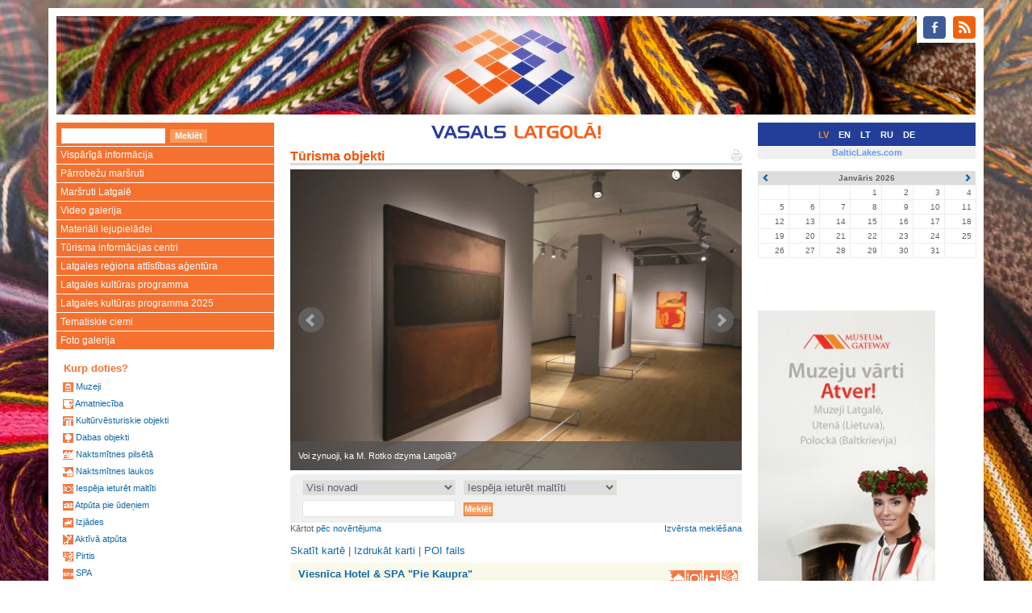

--- FILE ---
content_type: text/html
request_url: http://visitlatgale.com/lv/objects/list?c=7&pp=5
body_size: 5749
content:
<!DOCTYPE html>
<html lang="lv">
  <head>
    <meta charset="utf-8">
    <meta http-equiv="X-UA-Compatible" content="IE=edge">
    <meta name="viewport" content="width=device-width, initial-scale=1">
    <title>Tūrisma objekti - Vasals Latgolā</title>
    <link href="/css/bootstrap.min.css" rel="stylesheet">
    <!--[if lt IE 9]>
      <script src="https://oss.maxcdn.com/html5shiv/3.7.2/html5shiv.min.js"></script>
      <script src="https://oss.maxcdn.com/respond/1.4.2/respond.min.js"></script>
    <![endif]-->
    <link rel="stylesheet" type="text/css" href="/css/colorbox.css" />
<link rel="stylesheet" type="text/css" href="/css/tipsy.css" />
    <link rel="stylesheet" href="/css/jquery.bxslider.css" />
    <link rel="stylesheet" href="/css/main.css?1" />
    <link rel="stylesheet" href="/css/layout.css?1" />
    <link rel="stylesheet" href="/css/content.css?1" />

    <link rel="shortcut icon" href="/i/favicon.ico" />
    <link rel="alternate" type="application/rss+xml" href="http://visitlatgale.com/lv/news/rss" title="RSS Feed" />
  </head>
  <body>
<div class="container head">
<div class="col-md-12">
<div id="soc-icons" class="pull-right"><ul class="soc">
    <li><a class="soc-facebook" href="https://www.facebook.com/Latgale.Travel"></a></li>
    <li><a class="soc-rss soc-icon-last" href="http://visitlatgale.com/lv/news/rss"></a></li>
</ul></div>
<div class="head-image" data-url="http://visitlatgale.com/lv"></div>
</div>
</div>
<!-- <div id="banner" style="background&#45;image:url(/i/bak.jpg) " > -->
<!-- <table width="100%" border="0" cellpadding="0" cellspacing="0"> -->
<!--   <tr> -->
<!--     <td valign="top"><img src="/i/left.gif"></td> -->
<!--     <td width="100%" align="center"><a href="/lv/"><img src="/i/center.gif"></a></td> -->
<!--     <td valign="top"><img src="/i/right.gif"></td> -->
<!--   </tr> -->
<!-- </table> -->
<!-- </div> -->
<div class="container"><div class="row">
<div class="col-md-3 col-sm-4 hidden-xs"><div id="left-panel-head"><div class="search_bar">
<FORM class="f-form search_bar" METHOD=GET ACTION="/lv/objects/list"><INPUT TYPE="text" NAME="q" value="" class="f-text"><INPUT TYPE="submit" NAME="cmd" value="Meklēt" class="f-button" onMouseOver="javascript:className='f-button f-button-hover';" onMouseOut="javascript:className='f-button'"></form>
</div></div>
</div>
<div class="col-md-6 col-sm-5 col-xs-9"><div id="middle-panel-head">
<a href="/lv"><img src="/img/vasals.png" height="20"></a>
<div class="top_menu_item"></div>
</div>
</div>
<div class="col-md-3 col-sm-3 col-xs-3">
<div id="right-panel-head"><span class="lang-select lang-active">LV</span>
<span class="lang-select"><a href="/en/">EN</a></span>
<span class="lang-select"><a href="/lt/">LT</a></span>
<span class="lang-select"><a href="/ru/">RU</a></span>
<span class="lang-select"><a href="/de/">DE</a></span>
</div>
</div>
</div></div>

<div class="container">
<div class="row">
<div class="col-md-3 col-sm-4 hidden-xs">

<div class="left_menu">
<div class="hidden-xs"><div class="menu menu"><ul><li><a href="/lv/latgale/about">Vispārīgā informācija</a></li><li><a href="/lv/latgale/crossborder">Pārrobežu maršruti</a></li><li><a href="/lv/latgale/routes">Maršruti Latgalē</a></li><li><a href="/lv/latgale/video">Video galerija</a></li><li><a href="/lv/latgale/materiali_lejupieladei">Materiāli lejupielādei</a></li><li><a href="/lv/latgale/latgalestici">Tūrisma informācijas centri</a></li><li><a href="/lv/latgale/lraa">Latgales reģiona attīstības aģentūra</a></li><li><a href="/lv/latgale/latgales_kulturas_programma">Latgales kultūras programma</a></li><li><a href="/lv/latgale/latgales_kulturas_programma_2025">Latgales kultūras programma 2025</a></li><li><a href="https://lpr.gov.lv/lv/regionalie_projekti/ciemi/ciemi">Tematiskie ciemi</a></li><li><a href="/lv/images/gallery">Foto galerija</a></li></ul>
</div>
</div>
<div class="block_left"><div class="e-label-b-title">Kurp doties?</div>
<div class="cat-list-box">
	<div class="top-left-corner"><div class="top-left-inside"><div class="cat-list-box-corner">&bull;</div></div></div>
    <div class="bottom-right-corner"><div class="bottom-right-inside"><div class="cat-list-box-corner">&bull;</div></div></div>
<div class="cat-list">
<span class="cat-list-cat"><img src="/img/ico/museum_ss.gif" /> <a href="/lv/objects/list?c=8">Muzeji</a></span>
<span class="cat-list-cat"><img src="/img/ico/craft_ss.gif" /> <a href="/lv/objects/list?c=4">Amatniecība</a></span>
<span class="cat-list-cat"><img src="/img/ico/cultural_history_ss.gif" /> <a href="/lv/objects/list?c=5">Kultūrvēsturiskie objekti</a></span>
<span class="cat-list-cat"><img src="/img/ico/nature_ss.gif" /> <a href="/lv/objects/list?c=9">Dabas objekti</a></span>
<span class="cat-list-cat"><img src="/img/ico/overnight_town_ss.gif" /> <a href="/lv/objects/list?c=11">Naktsmītnes pilsētā</a></span>
<span class="cat-list-cat"><img src="/img/ico/overnight_countryside_ss.gif" /> <a href="/lv/objects/list?c=10">Naktsmītnes laukos</a></span>
<span class="cat-list-cat"><img src="/img/ico/meal_place_ss.gif" /> <a href="/lv/objects/list?c=7">Iespēja ieturēt maltīti</a></span>
<span class="cat-list-cat"><img src="/img/ico/relax_water_ss.gif" /> <a href="/lv/objects/list?c=12">Atpūta pie ūdeņiem</a></span>
<span class="cat-list-cat"><img src="/img/ico/riding_ss.gif" /> <a href="/lv/objects/list?c=13">Izjādes</a></span>
<span class="cat-list-cat"><img src="/img/ico/recreation_ss.gif" /> <a href="/lv/objects/list?c=14">Aktīvā atpūta</a></span>
<span class="cat-list-cat"><img src="/img/ico/bathhouse_ss.gif" /> <a href="/lv/objects/list?c=1">Pirtis</a></span>
<span class="cat-list-cat"><img src="/img/ico/spa_ss.gif" /> <a href="/lv/objects/list?c=15">SPA</a></span>
<span class="cat-list-cat"><img src="/img/ico/conference_premise_ss.gif" /> <a href="/lv/objects/list?c=3">Konferenču telpas</a></span>
<span class="cat-list-cat"><span><img src="/img/ico/search_ss.gif" /> <a href="/lv/objects/list">Meklēšana</a></span></span>

</div>
</div>
</div>
<div class="block_left hidden-xs"><p>
<div class="events-calendar calendar"><table cellpadding="0" cellspacing="0">
	<tr>
	  <th class="prev"><a href="#"><span class="glyphicon glyphicon-chevron-left"></span></a></th>
		<th class="month" colspan='5'><input type="hidden" name="url" value="/lv/events/cal?gid=3" /><input type="hidden" name="y" value="2026" /><input type="hidden" name="m" value="1" />Janvāris 2026</th>
		<th class="next"><a href="#"><span class="glyphicon glyphicon-chevron-right"></span></a></th>
	</tr>
<tr>
<td>&nbsp;&nbsp;&nbsp;</td><td>&nbsp;&nbsp;&nbsp;</td><td>&nbsp;&nbsp;&nbsp;</td><td>1</td><td>2</td><td>3</td><td>4</td></tr>
<tr>
<td>5</td><td>6</td><td>7</td><td>8</td><td>9</td><td>10</td><td>11</td></tr>
<tr>
<td>12</td><td>13</td><td>14</td><td>15</td><td>16</td><td>17</td><td>18</td></tr>
<tr>
<td>19</td><td>20</td><td>21</td><td>22</td><td>23</td><td>24</td><td>25</td></tr>
<tr>
<td>26</td><td>27</td><td>28</td><td>29</td><td>30</td><td>31</td><td>&nbsp;&nbsp;&nbsp;</td></tr>
</table>
</div>
</p> 
  <div style="text-align: justify;"> 
    <p><a target="_blank" href="https://lpr.gov.lv/lv/regionalie_projekti/museum_gateway/atver_muzeja_vartus"><img src="/img/n-9757.jpg" /></a></p> 
  </div><a target="_blank" href="http://latgale.lv/lv/regionalie_projekti/museum_gateway/atver_muzeja_vartus"> </a><br /></div>
</div>
</div>
<div class="col-md-6 col-sm-8"><div class="content row">

<div id="block_page" class="col-md-12"></div><div class="col-md-12"><h1><a href="/lv/objects/list?c=7&amp;pp=5&amp;print=1"><img align="right" src="/i/pr1.gif"></a>Tūrisma objekti</h1></div><div class="page-content col-md-12" id="page-body"><div class="row panel-tag">
<div class="col-md-12"><ul class="bxslider">
<li><a href="/lv/objects/list?c=5"><img src="/img-b-9979.jpg" title="Dīva zeme"></a></li>
<li><a href="/lv/objects/list?c=4"><img src="/img-b-9981.jpg" title="Pi myusim vīnmār sylta i garšeiga rudzu maize"></a></li>
<li><a href="/lv/objects/list?c=1"><img src="/img-b-9982.jpg" title="Lobuokī piertnīki dzeivoj Latgolā"></a></li>
<li><a href="/lv/objects/list?c=9"><img src="/img-b-9983.jpg" title="Naskaitamī zylī azari i zaļuos pļovys"></a></li>
<li><a href="/lv/objects/list?c=9"><img src="/img-b-10050.jpg" title="Doba ir burveiga vysūs godalaikūs"></a></li>
<li><a href="/lv/objects/list?c=4"><img src="/img-b-10052.jpg" title="Latgalīšim ir zalta rūkys"></a></li>
<li><a href="/lv/objects/list?c=8"><img src="/img-b-10054.jpg" title="Voi zynuoji, ka M. Rotko dzyma Latgolā?"></a></li>
</ul></div></div>

<div class="f-rounded-box">
	<div class="top-left-corner"><div class="top-left-inside"><div class="f-rounded-box-corner">&bull;</div></div></div>
    <div class="bottom-right-corner"><div class="bottom-right-inside"><div class="f-rounded-box-corner">&bull;</div></div></div>
<div class="f-content">
<form method="GET" class="f-form">
<span><select name="d" class="f-select"><option value="0">Visi novadi</option><option value="1">Balvu novads</option><option value="2">Augšdaugavas novads</option><option value="6">Rēzeknes novads</option><option value="5">Preiļu novads</option><option value="3">Krāslavas novads</option><option value="4">Ludzas novads</option><option value="9">Viļakas novads</option><option value="10">Rugāju novads</option><option value="11">Rēzekne</option><option value="12">Daugavpils</option><option value="13">Aglonas novads</option><option value="14">Baltinavas novads</option><option value="15">Ciblas novads</option><option value="16">Dagdas novads</option><option value="17">Augšdaugavas  novads (Ilūkste)</option><option value="18">Kārsavas novads</option><option value="19">Līvānu novads</option><option value="20">Riebiņu novads</option><option value="21">Vārkavas novads</option><option value="22">Viļānu novads</option><option value="23">Zilupes novads</option></select></span>
<span><select name="c" class="f-select"><option value="0">Visi pakalpojumi</option><option value="1">Pirtis</option><option value="2">Telšu vietas</option><option value="3">Konferenču telpas</option><option value="4">Amatniecība</option><option value="5">Kultūrvēsturiskie objekti</option><option value="6">Interneta pieejas punkti</option><option value="7" selected>Iespēja ieturēt maltīti</option><option value="8">Muzeji</option><option value="9">Dabas objekti</option><option value="10">Naktsmītnes laukos</option><option value="11">Naktsmītnes pilsētā</option><option value="12">Atpūta pie ūdeņiem</option><option value="13">Izjādes</option><option value="14">Aktīvā atpūta</option><option value="15">SPA</option></select></span>
<span><input type="text" name="q" value="" class="f-text" /></span>
<span><input type="submit" value="Meklēt" onmouseover="javascript:className='f-button f-submit f-hover'" onmouseout="javascript:className='f-button f-submit'" class="f-button f-submit" /></span> 
<!--
<input type="text" name="q" value="" class="f-text"/>
<input type="submit" value="Meklēt" />-->
</form></div>
</div>
<div class="f-bottom">
<table width="100%"><tr><td>Kārtot 
<a href="list?c=7&amp;o=1">pēc novērtējuma</a></td><td align="right">
<a href="list?c_6=on&amp;a=1">Izvērsta meklēšana</a>
</td>
</tr></table>
</div>
<a href="map?id=19291" class="show-map">Skatīt kartē</a> |
<a href="map?id=19291&amp;print=1">Izdrukāt karti</a> | <a href="poi?id=19291">POI fails</a><div class="o-content">
<div class="o-categories">
<img src="/img/ico/bathhouse_s.gif" align="right" class="o-cat-img" category="bathhouse" alt="Pirtis" />
<img src="/img/ico/conference_premise_s.gif" align="right" class="o-cat-img" category="conference_premise" alt="Konferenču telpas" />
<img src="/img/ico/meal_place_s.gif" align="right" class="o-cat-img" category="meal_place" alt="Iespēja ieturēt maltīti" />
<img src="/img/ico/overnight_countryside_s.gif" align="right" class="o-cat-img" category="overnight_countryside" alt="Naktsmītnes laukos" />
</div>

<div class="o-name">
<a href="view?id=490">Viesnīca Hotel & SPA "Pie Kaupra"</a>
</div>
<div class="o-address">Jaunviļāni, Viļānu pag., Rēzeknes novads, Viļānu nov., LV - 4650</div><div class="o-phones">Tel. +371 64662506. Mob. tel. +371 29440780</div></div>
<div class="o-content">
<div class="o-categories">
<img src="/img/ico/conference_premise_s.gif" align="right" class="o-cat-img" category="conference_premise" alt="Konferenču telpas" />
<img src="/img/ico/cultural_history_s.gif" align="right" class="o-cat-img" category="cultural_history" alt="Kultūrvēsturiskie objekti" />
<img src="/img/ico/meal_place_s.gif" align="right" class="o-cat-img" category="meal_place" alt="Iespēja ieturēt maltīti" />
</div>

<div class="o-name">
<a href="view?id=244">Aglonas bazilika</a>
</div>
<div class="o-address">Cirišu iela 8, Aglona, Aglonas nov., LV 5304</div><div class="o-phones">Tel. 371 653 81109. Mob. tel. 371 29188740</div></div>
<div class="o-content">
<div class="o-categories">
<img src="/img/ico/meal_place_s.gif" align="right" class="o-cat-img" category="meal_place" alt="Iespēja ieturēt maltīti" />
<img src="/img/ico/overnight_countryside_s.gif" align="right" class="o-cat-img" category="overnight_countryside" alt="Naktsmītnes laukos" />
<img src="/img/ico/relax_water_s.gif" align="right" class="o-cat-img" category="relax_water" alt="Atpūta pie ūdeņiem" />
</div>

<div class="o-name">
<a href="view?id=531">Atpūtas vieta "Skaistā Rāzna"</a>
</div>
<div class="o-address">"Strodi", Kaunatas pag., Rēzeknes nov., LV - 4622</div><div class="o-phones">Mob. tel. +371 26437778</div></div>
<div class="o-content">
<div class="o-categories">
<img src="/img/ico/conference_premise_s.gif" align="right" class="o-cat-img" category="conference_premise" alt="Konferenču telpas" />
<img src="/img/ico/meal_place_s.gif" align="right" class="o-cat-img" category="meal_place" alt="Iespēja ieturēt maltīti" />
<img src="/img/ico/museum_s.gif" align="right" class="o-cat-img" category="museum" alt="Muzeji" />
</div>

<div class="o-name">
<a href="view?id=1524">Jaundomes vides izglītības centrs un ekspozīciju zāle</a>
</div>
<div class="o-address">Jaundome, Ezernieku pagastsБ GPS: 56.1472884, 27.6137847, Dagdas nov., LV - 5692</div><div class="o-phones">Mob. tel. +371 25709610</div></div>
<div class="o-content">
<div class="o-categories">
<img src="/img/ico/bathhouse_s.gif" align="right" class="o-cat-img" category="bathhouse" alt="Pirtis" />
<img src="/img/ico/meal_place_s.gif" align="right" class="o-cat-img" category="meal_place" alt="Iespēja ieturēt maltīti" />
<img src="/img/ico/overnight_countryside_s.gif" align="right" class="o-cat-img" category="overnight_countryside" alt="Naktsmītnes laukos" />
</div>

<div class="o-name">
<a href="view?id=424">Motelis "Aka"</a>
</div>
<div class="o-address">Šnitki, Malnavas pagasts, Kārsavas nov., LV 5717</div><div class="o-phones">Mob. tel. 371 28644808</div></div>
<div class="o-content">
<div class="o-categories">
<img src="/img/ico/internet_access_s.gif" align="right" class="o-cat-img" category="internet_access" alt="Interneta pieejas punkti" />
<img src="/img/ico/meal_place_s.gif" align="right" class="o-cat-img" category="meal_place" alt="Iespēja ieturēt maltīti" />
<img src="/img/ico/overnight_town_s.gif" align="right" class="o-cat-img" category="overnight_town" alt="Naktsmītnes pilsētā" />
</div>

<div class="o-name">
<a href="view?id=419">PIKC "Daugavpils būvniecības tehnikums"</a>
</div>
<div class="o-address">Brīvības iela 3, Dagda, GPS: 56.091598, 27.533734, Dagdas nov., LV 5674</div><div class="o-phones">Tel. +371 65681161; +371 20029811</div></div>
<div class="o-content">
<div class="o-categories">
<img src="/img/ico/conference_premise_s.gif" align="right" class="o-cat-img" category="conference_premise" alt="Konferenču telpas" />
<img src="/img/ico/meal_place_s.gif" align="right" class="o-cat-img" category="meal_place" alt="Iespēja ieturēt maltīti" />
<img src="/img/ico/overnight_town_s.gif" align="right" class="o-cat-img" category="overnight_town" alt="Naktsmītnes pilsētā" />
</div>

<div class="o-name">
<a href="view?id=469">Viesnīca "Latgale"</a>
</div>
<div class="o-address">Atbrīvošanas aleja 98, Rēzekne, LV - 4601</div><div class="o-phones">Tel. +371 64622180</div></div>
<div class="o-content">
<div class="o-categories">
<img src="/img/ico/bathhouse_s.gif" align="right" class="o-cat-img" category="bathhouse" alt="Pirtis" />
<img src="/img/ico/camping_s.gif" align="right" class="o-cat-img" category="camping" alt="Telšu vietas" />
<img src="/img/ico/meal_place_s.gif" align="right" class="o-cat-img" category="meal_place" alt="Iespēja ieturēt maltīti" />
<img src="/img/ico/overnight_countryside_s.gif" align="right" class="o-cat-img" category="overnight_countryside" alt="Naktsmītnes laukos" />
</div>

<div class="o-name">
<a href="view?id=1125">Viesu māja "Pie vecā kalēja"</a>
</div>
<div class="o-address">Lejnieki, Laucesas pagasts, Augšdaugavas nov.</div><div class="o-phones">Mob. tel. +371 26569260</div></div>
<div class="o-content">
<div class="o-categories">
<img src="/img/ico/conference_premise_s.gif" align="right" class="o-cat-img" category="conference_premise" alt="Konferenču telpas" />
<img src="/img/ico/meal_place_s.gif" align="right" class="o-cat-img" category="meal_place" alt="Iespēja ieturēt maltīti" />
<img src="/img/ico/overnight_countryside_s.gif" align="right" class="o-cat-img" category="overnight_countryside" alt="Naktsmītnes laukos" />
<img src="/img/ico/relax_water_s.gif" align="right" class="o-cat-img" category="relax_water" alt="Atpūta pie ūdeņiem" />
<img src="/img/ico/recreation_s.gif" align="right" class="o-cat-img" category="recreation" alt="Aktīvā atpūta" />
</div>

<div class="o-name">
<a href="view?id=1647">Atpūtas bāze "Virogna"</a>
</div>
<div class="o-address">Vīrogna, Višķu pagasts, Augšdaugavas nov.</div><div class="o-phones">Mob. tel. +371 29532939, +371 29532933</div></div>
<div class="o-content">
<div class="o-categories">
<img src="/img/ico/cultural_history_s.gif" align="right" class="o-cat-img" category="cultural_history" alt="Kultūrvēsturiskie objekti" />
<img src="/img/ico/meal_place_s.gif" align="right" class="o-cat-img" category="meal_place" alt="Iespēja ieturēt maltīti" />
<img src="/img/ico/nature_s.gif" align="right" class="o-cat-img" category="nature" alt="Dabas objekti" />
<img src="/img/ico/relax_water_s.gif" align="right" class="o-cat-img" category="relax_water" alt="Atpūta pie ūdeņiem" />
</div>

<div class="o-name">
<a href="view?id=353">Balvu muižas apbūve, muižas pils</a>
</div>
<div class="o-address">Brīvības iela 47, Balvi, Balvu nov., LV-4501</div><div class="o-phones">Tel. + 371 645 21430 (muzejs). Mob. tel. + 371 28352770</div></div>
<div class="o-content">
<div class="o-categories">
<img src="/img/ico/meal_place_s.gif" align="right" class="o-cat-img" category="meal_place" alt="Iespēja ieturēt maltīti" />
<img src="/img/ico/overnight_town_s.gif" align="right" class="o-cat-img" category="overnight_town" alt="Naktsmītnes pilsētā" />
</div>

<div class="o-name">
<a href="view?id=420">Dagdas vidusskolas dienesta viesnīca</a>
</div>
<div class="o-address">Mičurina iela 3a, Dagda, GPS: 56.097777, 27.533197, Dagdas nov., LV 5674</div><div class="o-phones">Tel. +371 29888275</div></div>
<div class="o-content">
<div class="o-categories">
<img src="/img/ico/meal_place_s.gif" align="right" class="o-cat-img" category="meal_place" alt="Iespēja ieturēt maltīti" />
</div>

<div class="o-name">
<a href="view?id=1532">Mājas restorāns "Dzīles"</a>
</div>
<div class="o-address">Zaļā iela 9, Malnava, Malnavas pagasts, Ludzas novads, Kārsavas nov., LV-5750</div><div class="o-phones">Mob. tel. +371 26538016</div></div>
<div class="o-content">
<div class="o-categories">
<img src="/img/ico/meal_place_s.gif" align="right" class="o-cat-img" category="meal_place" alt="Iespēja ieturēt maltīti" />
<img src="/img/ico/overnight_town_s.gif" align="right" class="o-cat-img" category="overnight_town" alt="Naktsmītnes pilsētā" />
</div>

<div class="o-name">
<a href="view?id=1088">Viesnīca "Ludza"</a>
</div>
<div class="o-address">1. Maija iela 1, Ludza, Ludzas nov., LV-5701</div><div class="o-phones">Mob. tel. +371 29104055</div></div>
<div class="o-content">
<div class="o-categories">
<img src="/img/ico/craft_s.gif" align="right" class="o-cat-img" category="craft" alt="Amatniecība" />
<img src="/img/ico/meal_place_s.gif" align="right" class="o-cat-img" category="meal_place" alt="Iespēja ieturēt maltīti" />
<img src="/img/ico/recreation_s.gif" align="right" class="o-cat-img" category="recreation" alt="Aktīvā atpūta" />
</div>

<div class="o-name">
<a href="view?id=1506">Alus darītājs Dainis Rakstiņš</a>
</div>
<div class="o-address">Stacijas iela 4, Bērzpils, Balvu nov., LV 4576</div><div class="o-phones">Mob. tel. +371 26452844</div></div>
<div class="o-content">
<div class="o-categories">
<img src="/img/ico/meal_place_s.gif" align="right" class="o-cat-img" category="meal_place" alt="Iespēja ieturēt maltīti" />
</div>

<div class="o-name">
<a href="view?id=1231">Ātrās ēdināšanas restorāns "Hesburger"</a>
</div>
<div class="o-address">Rīgas iela 55, Daugavpils, LV-5400</div><div class="o-phones">Tel. +371 26404794</div></div>
<div class="o-content">
<div class="o-categories">
<img src="/img/ico/meal_place_s.gif" align="right" class="o-cat-img" category="meal_place" alt="Iespēja ieturēt maltīti" />
</div>

<div class="o-name">
<a href="view?id=1568">ĀTRĀS ĒDINĀŠANAS RESTORĀNS "HESBURGERS"RĒZEKNE</a>
</div>
<div class="o-address">Atbrīvošanas aleja 103A, Rēzekne, LV - 4601</div><div class="o-phones">Mob. tel. +371 25477847</div></div>
<div class="o-content">
<div class="o-categories">
<img src="/img/ico/meal_place_s.gif" align="right" class="o-cat-img" category="meal_place" alt="Iespēja ieturēt maltīti" />
</div>

<div class="o-name">
<a href="view?id=115">Bekereja "Sirdsmīļā Monika"</a>
</div>
<div class="o-address">Rīgas iela 37b, Līvāni, Līvānu nov., LV 5316</div><div class="o-phones">Tel. +371 653 43006</div></div>
<div class="o-content">
<div class="o-categories">
<img src="/img/ico/meal_place_s.gif" align="right" class="o-cat-img" category="meal_place" alt="Iespēja ieturēt maltīti" />
</div>

<div class="o-name">
<a href="view?id=1657">Biedrība "Latgolys golds"</a>
</div>
<div class="o-address">Vērēmu pag., Rēzeknes nov.</div><div class="o-phones">Mob. tel. +371 27169111</div></div>
<div class="o-content">
<div class="o-categories">
<img src="/img/ico/meal_place_s.gif" align="right" class="o-cat-img" category="meal_place" alt="Iespēja ieturēt maltīti" />
</div>

<div class="o-name">
<a href="view?id=1230">Bistro "Grill Niko"</a>
</div>
<div class="o-address">Viestura iela 25, Daugavpils</div><div class="o-phones">Tel. +371 65424887, +371 25466166</div></div>
<div class="o-content">
<div class="o-categories">
<img src="/img/ico/meal_place_s.gif" align="right" class="o-cat-img" category="meal_place" alt="Iespēja ieturēt maltīti" />
</div>

<div class="o-name">
<a href="view?id=1642">Burgeru restorāns "The Dinaburger"</a>
</div>
<div class="o-address">Viestura iela 58, Daugavpils, LV5451</div><div class="o-phones">Tel. +371 27702121. Mob. tel. +371 27018679</div></div>
<div class="pager">
<a href="list?c=7&amp;pp=4">&laquo;</a>&nbsp;<a class="page" href="list?c=7&amp;">1</a>&nbsp;<a class="page" href="list?c=7&amp;pp=2">2</a>&nbsp;<a class="page" href="list?c=7&amp;pp=3">3</a>&nbsp;<a class="page" href="list?c=7&amp;pp=4">4</a>&nbsp;<span class="page current">5</span>&nbsp;<a class="page" href="list?c=7&amp;pp=6">6</a>&nbsp;<a class="page" href="list?c=7&amp;pp=7">7</a>&nbsp;<a class="page" href="list?c=7&amp;pp=8">8</a>&nbsp;<a href="list?c=7&amp;pp=6">&raquo;</a>
</div></div>
</div>
</div>
<div class="col-md-3 col-sm-12 hidden-xs hidden-sm"><table class="blc-site-select lang-bar">
<tr><td><a href="http://balticlakes.com/">BalticLakes.com</a></td></tr>
</table>

<div id="block_right"><div class="block_right_item"><p>
<div class="events-calendar calendar"><table cellpadding="0" cellspacing="0">
	<tr>
	  <th class="prev"><a href="#"><span class="glyphicon glyphicon-chevron-left"></span></a></th>
		<th class="month" colspan='5'><input type="hidden" name="url" value="/lv/events/cal?gid=3" /><input type="hidden" name="y" value="2026" /><input type="hidden" name="m" value="1" />Janvāris 2026</th>
		<th class="next"><a href="#"><span class="glyphicon glyphicon-chevron-right"></span></a></th>
	</tr>
<tr>
<td>&nbsp;&nbsp;&nbsp;</td><td>&nbsp;&nbsp;&nbsp;</td><td>&nbsp;&nbsp;&nbsp;</td><td>1</td><td>2</td><td>3</td><td>4</td></tr>
<tr>
<td>5</td><td>6</td><td>7</td><td>8</td><td>9</td><td>10</td><td>11</td></tr>
<tr>
<td>12</td><td>13</td><td>14</td><td>15</td><td>16</td><td>17</td><td>18</td></tr>
<tr>
<td>19</td><td>20</td><td>21</td><td>22</td><td>23</td><td>24</td><td>25</td></tr>
<tr>
<td>26</td><td>27</td><td>28</td><td>29</td><td>30</td><td>31</td><td>&nbsp;&nbsp;&nbsp;</td></tr>
</table>
</div>
</p> 
  <div style="text-align: justify;"> 
    <p><br /></p> 
  </div><a target="_blank" href="https://lr2.lsm.lv/lv/lr2/raidijumi/muzikala-banka/izpilditaji-un-dziesmas/"> </a><br /><br /> 
  <p><a target="_blank" href="https://lpr.gov.lv/lv/regionalie_projekti/museum_gateway/atver_muzeja_vartus"><img src="/img/n-9757.jpg" /></a></p> <a target="_blank" href="http://latgale.lv/lv/regionalie_projekti/museum_gateway/atver_muzeja_vartus"> </a><br /><br /> 
  <h1>Partneri</h1> 
  <p> 
   <div class="imtag pos-center" style=";width:70px;" align="center">
<a href="http://lpr.gov.lv" title=""><img src="/images/11710-23070-kr%C4%81sains%2C_ar_tekstu%2C_jpg%2C_100px-s.jpg" width="70" height="100" align="center" border="0" alt="" /></a></div>
<br /><div class="imtag pos-center" style=";width:88px;" align="center">
<a href="http://www.utena.lt" title=""><img src="/images/2589-14057-utenos_apskrities_herbas-s.jpg" width="88" height="100" align="center" border="0" alt="" /></a></div>
<br /> <div class="imtag pos-center" style=";width:230px;" align="center">
<a href="http://tourismcluster.lv/" title=""><img src="/images/9185-20550-banneris_eraf_litk230.gif" width="230" height="82" align="center" border="0" alt="" /></a></div>
</p> 
  <p> </p> 
  <p> </p> 
  <p> </p> 
  <p><a href="/images/11537-22901-baneris_izstades.jpg" rel="lightbox"><img src="/images/11537-22901-baneris_izstades.jpg" border="0" width="145" height="90" /></a><br /> </p></div>
</div>
</div>
</div>
</div>
<div class="container footer"><div class="row">
	<div class="col-md-12"><div class="footer-inside">
				<font color="silver" size="-2">© 2007 Latgales reģiona attīstības aģentūra</font>
	</div></div>
</div></div>
    <script src="/js/jquery-1.12.0.min.js"></script>
    <script src="/js/bootstrap.min.js"></script>
    <script src="/js/jquery-migrate-1.3.0.min.js"></script>
    <script src="/js/jquery.matchHeight-min.js"></script>
    <script src="/js/jquery.bxslider.min.js"></script>
    <script src="/js/jquery.corner.js"></script>
    <script src="/js/jquery.ba-bbq.min.js"></script>
    <script type="text/javascript" src="/js/jquery.colorbox-min.js"></script>
<script type="text/javascript" src="/js/jquery.tipsy.js"></script>
    <script src="/js/application.js?1"></script>
    <script src="http://www.google-analytics.com/urchin.js"></script>
    <script type="text/javascript">
    //<![CDATA[
    _uacct = "UA-1675863-1";
    urchinTracker();
    //]]>
    </script>
    <script type="text/javascript" src="//s7.addthis.com/js/300/addthis_widget.js#pubid=ra-56b0a496c4ca6214" async="async"></script>
  </body>
</html>
